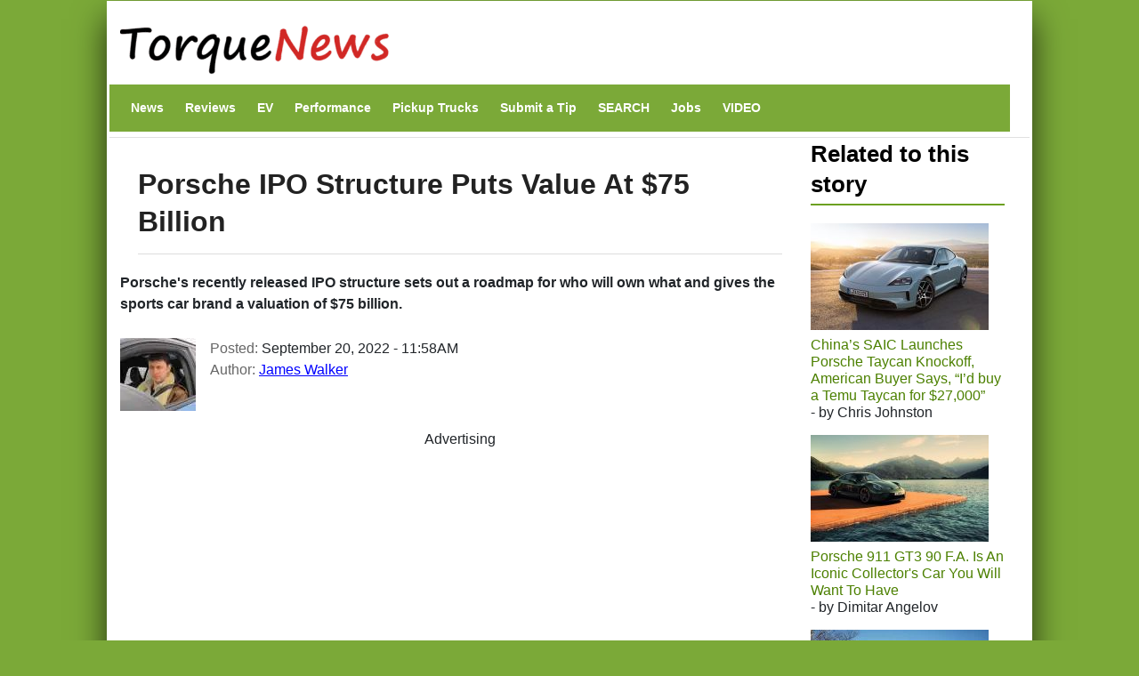

--- FILE ---
content_type: text/html; charset=UTF-8
request_url: https://www.torquenews.com/15975/porsche-ipo-structure-puts-value-75-billion
body_size: 15224
content:
<!DOCTYPE html>
<html lang="en" dir="ltr" prefix="og: https://ogp.me/ns#">
  <head>
    <meta charset="utf-8" />
<meta name="description" content="Porsche&#039;s recently released IPO structure sets out a roadmap for who will own what and gives the sports car brand a valuation of $75 billion." />
<meta name="abstract" content="Porsche&#039;s recently released IPO structure sets out a roadmap for who will own what and gives the sports car brand a valuation of $75 billion." />
<link rel="canonical" href="https://www.torquenews.com/15975/porsche-ipo-structure-puts-value-75-billion" />
<meta name="author" content="James Walker" />
<meta name="generator" content="Drupal 9" />
<link rel="icon" href="https://www.torquenews.com/profiles/torquenews/themes/tn/favicon.gif" />
<meta property="og:site_name" content="Torque News" />
<meta property="og:type" content="article" />
<meta property="og:url" content="https://www.torquenews.com/15975/porsche-ipo-structure-puts-value-75-billion" />
<meta property="og:title" content="Porsche IPO Structure Puts Value At $75 Billion" />
<meta property="og:description" content="Porsche&#039;s recently released IPO structure sets out a roadmap for who will own what and gives the sports car brand a valuation of $75 billion." />
<meta property="og:image:type" content="image/jpeg" />
<meta property="og:video:type" content="video.other" />
<meta property="og:image:width" content="1200" />
<meta property="og:image:height" content="675" />
<meta property="og:image:alt" content="Porsche Crest" />
<meta property="og:updated_time" content="2022-09-21T15:08:57-0400" />
<meta property="article:published_time" content="2022-09-20T11:58:48-0400" />
<meta property="article:modified_time" content="2022-09-21T15:08:57-0400" />
<meta name="audience" content="all" />
<meta name="Generator" content="Drupal 10 (https://www.drupal.org)" />
<meta name="MobileOptimized" content="width" />
<meta name="HandheldFriendly" content="true" />
<meta name="viewport" content="width=device-width, initial-scale=1, shrink-to-fit=no" />
<script type="application/ld+json">{
    "@context": "https://schema.org",
    "@graph": [
        {
            "@type": "NewsArticle",
            "@id": "https://www.torquenews.com/15975/porsche-ipo-structure-puts-value-75-billion",
            "headline": "Porsche IPO Structure Puts Value At $75 Billion",
            "name": "Porsche IPO Structure Puts Value At $75 Billion",
            "description": "Porsche\u0027s recently released IPO structure sets out a roadmap for who will own what and gives the sports car brand a valuation of $75 billion.",
            "datePublished": "September 20, 2022 - 11:58AM",
            "dateModified": "September 21, 2022 - 3:08PM",
            "isAccessibleForFree": "True",
            "author": {
                "@type": "Person",
                "@id": "https://www.torquenews.com/users/james-walker",
                "name": "James Walker",
                "url": "https://www.torquenews.com/users/james-walker",
                "logo": {
                    "@type": "ImageObject",
                    "url": "https://www.torquenews.com/sites/default/files/tnlogo.jpg",
                    "width": "303",
                    "height": "60"
                }
            },
            "publisher": {
                "@type": "Organization",
                "@id": "https://www.torquenews.com",
                "name": "Torque News",
                "url": "https://www.torquenews.com",
                "logo": {
                    "@type": "ImageObject",
                    "representativeOfPage": "True",
                    "url": "https://www.torquenews.com/sites/default/files/tnlogo.jpg",
                    "width": "303",
                    "height": "60"
                }
            },
            "mainEntityOfPage": "https://www.torquenews.com/15975/porsche-ipo-structure-puts-value-75-billion"
        }
    ]
}</script>
<meta http-equiv="x-ua-compatible" content="ie=edge" />
<meta property="og:description" content="Porsche&#039;s recently released IPO structure sets out a roadmap for who will own what and gives the sports car brand a valuation of $75 billion. " />
<meta name="twitter:card" content="summary_large_image" />
<meta name="twitter:image" content="https://www.torquenews.com/sites/default/files/styles/amp_metadata_content_image_min_696px_wide/public/images/porsche_crest_1.jpg?itok=wEY7ASwy" />

    <title>Porsche IPO Structure Puts Value At $75 Billion | Torque News</title>
    <style id="critical-css">@media only screen and (max-width:400px) {.row{margin-left:calc(var(--bs-gutter-x) * -.7);--bs-gutter-x:.8rem}.row>*{padding-left:calc(var(--bs-gutter-x) * .2)}}
@media (max-width:767px) {.navbar nav.menu--main{margin-left:0;width:100%;padding-bottom:12px}section#content{padding-right:0;width:100%;flex-shrink:0}}
@media (prefers-reduced-motion:no-preference) {:root{scroll-behavior:smooth}}
@media (min-width:1200px) {h1{font-size:2.5rem}}
@media only screen and (min-width:1200px) {h1.title{font-size:200%}}
@media all and (min-width:560px) {.node .field--type-image{margin:0 1em 0 0}}
@media (min-width:576px) {.container{max-width:540px}.col-sm-3{flex:0 0 auto;width:25%}}
@media (min-width:992px) {.container{max-width:960px}}
@media (min-width:1200px) {h2{font-size:2rem}.container{max-width:1140px}}
@media (min-width:768px) and (max-width:1200px) {h1.title{font-size:160%}}
@media (min-width:768px) {.d-md-block{display:block!important}.region-navigation{width:100%}}
@media (max-width:576px) {:root{--bs-body-font-size: 18px !important;}}
.nav-link{
  display:block;
  padding:0.5rem 1rem;
  font-size:var(--bs-nav-link-font-size);
  font-weight:var(--bs-nav-link-font-weight);
  color:var(--bs-nav-link-color);
  text-decoration:none;
  background:0
}
.navbar{--bs-navbar-padding-x:0;--bs-navbar-padding-y:.5rem;--bs-navbar-color:rgba(var(--bs-emphasis-color-rgb),0.65);--bs-navbar-hover-color:rgba(var(--bs-emphasis-color-rgb),0.8)}
ul.nav{--bs-nav-link-padding-x:1rem;--bs-nav-link-padding-y:.5rem;--bs-nav-link-color:var(--bs-link-color);--bs-nav-link-hover-color:var(--bs-link-hover-color);--bs-nav-link-disabled-color:var(--bs-secondary-color);display:flex;flex-wrap:wrap;padding-left:0;margin-bottom:0;list-style:none}
.text-align-center{text-align:center}
.hidden{display:none}
.visually-hidden{position:absolute!important;overflow:hidden;clip:rect(1px,1px,1px,1px);width:1px;height:1px;word-wrap:normal}
div.adsense{display:inline-block}
div.adsense.responsive{width:100%;overflow:hidden}
.field--type-entity-reference{margin:0 0 1.2em}
.main-container section#block-tn-content .block-inner{padding:20px 0 30px}
.row>*{padding-left:calc(var(--bs-gutter-x) * .2)}
.row{--bs-gutter-x:1.5rem;--bs-gutter-y:0;display:flex;flex-wrap:wrap;margin-top:calc(-1 * var(--bs-gutter-y));margin-right:calc(-.5 * var(--bs-gutter-x));margin-left:calc(-.5 * var(--bs-gutter-x))}.row>*{flex-shrink:0;width:100%;max-width:100%; padding: var(--bs-navbar-padding-y) var(--bs-navbar-padding-x);margin-top:var(--bs-gutter-y)}
/* nav.menu--main{margin-left:0!important}*/
div.comment-author-picture{display:none}
.field--type-image img{margin:0 0 1em}
.field--type-image a{border-bottom:none}
body{margin:0;font-family:var(--bs-body-font-family);font-size:var(--bs-body-font-size);font-weight:var(--bs-body-font-weight);line-height:var(--bs-body-line-height);color:var(--bs-body-color);text-align:var(--bs-body-text-align);backgroh1h2margin-top:0;margin-bottom:.5rem;font-weight:500;line-height:1.2;color:var(--bs-heading-color)}
h1{font-size:180%}
h2{font-size:calc(1.325rem + .9vw)}
p{margin-top:0;margin-bottom:1rem}
ul{padding-left:2rem;margin-top:0;margin-bottom:1rem}
a{color:rgba(var(--bs-link-color-rgb),var(--bs-link-opacity,1));text-decoration:underline}
a:not([href]):not([class]){color:inherit;text-decoration:none}
img{vertical-align:middle}
.img-fluid{max-width:100%;height:auto}
a,a:link,a:visited{color:#4c8001;text-decoration:none}
h1,h2{color:#6ca021}
h2.block-title{border-bottom:2px solid #6ca021}
body.layout-sidebar-second{background-color:#7ba938;font-family:sans-serif;margin:0 auto}
div.dialog-off-canvas-main-canvas{max-width:1040px;padding:0 15px;margin:1px auto;background:#fff;box-shadow:0 20px 35px #000000b3}
div#header-navbar-wrapper{background-color:#fff}
ul.navbar-nav.menu{flex-direction:row}
section#content{padding-right:0}
#block-tn-content{background-color:#fff;clear:left}
.block{margin-bottom:0}
nav#block-tn-mainmenu{background-color:#7ba938; margin-bottom: 0;}
nav#block-tn-mainmenu ul{margin:0}
nav#block-tn-mainmenu a{color:#fff;font-weight:700;font-size:14px;margin:0 4px}
aside#sidebar-second div.block-inner{padding:0 1em 0 0}
.main-container{padding:0}
h1.title{color:#222;font-weight:700;margin-bottom:.5em;font-size:180%;line-height:1.3333;font-family:"Open Sans Condensed",Arial,Helvetica,Verdana,sans-serif;padding:10px 0 15px;border-bottom:1px solid #ddd}
section#block-views-block-related-block-1 img{margin-right:3px}
section#block-views-block-related-block-1 div.view-content>div{line-height:1.2em;margin-bottom:1.5em}
aside#sidebar-second div.view-content{margin-bottom:2em}
h2.block-title{text-transform:inherit;color:#000}===
div.field--name-field-teaser{font-weight:700;padding-bottom:1em}
article.node a,article.node a:link,article.node a:visited{color:#00f}
section.region-navigation li.nav-item{list-style-type:none;display:inline}
a.visually-hidden-focusable{height:1px;left:0;overflow:hidden;position:absolute;top:-500px;width:1px}
.container{--bs-gutter-x:1.5rem;--bs-gutter-y:0;width:100%;padding-right:calc(var(--bs-gutter-x) * .5);padding-left:calc(var(--bs-gutter-x) * .5);margin-right:auto;margin-left:auto}
.region-header-first{margin-left:calc(-1 * var(--bs-gutter-x));margin-right:calc(-1 * var(--bs-gutter-x))}
.col{flex:1 0 0}
.col-12{flex:0 0 auto;width:100%}
.clearfix::after{display:block;clear:both;content:""}
.visually-hidden,.visually-hidden-focusable:not(:focus):not(:focus-within){width:1px!important;height:1px!important;padding:0!important;margin:-1px!important;overflow:hidden!important;clip:rect(0,0,0,0)!important;white-space:nowrap!important .visually-hidden-focusable:not(:focus):not(:focus-within):not(caption),.visually-hidden:not(caption){position:absolute!important}
.align-top{vertical-align:top!important}
.d-inline-block{display:inline-block!important}
.d-none{display:none!important}
body{margin:0;padding:0;font-size:16px;line-height:1.846;font-family:'Open Sans',Arial,Helvetica,Verdana,"Bitstream Vera Sans",sans-serif;background:#eee}
a,a:link,a:visited{color:#b70000;text-decoration:none}
h1{font-size:180%;margin-bottom:1em;line-height:1;font-weight:700}
h2{font-size:1.6em;margin-bottom:1.3333em;line-height:1.3333;font-weight:700}
h1,h2{font-family:"Open Sans Condensed",Arial,Helvetica,Verdana,sans-serif}
p{margin-bottom:1.846em}
ul{margin:10px 0 10px 20px}
img{height:auto;max-width:100%}
.node .field--name-field-image-display{width:100%}
.header-navbar-wrapper{background-color:#b70000}
.navbar-default{background:0 0;border:none;margin-bottom:0;padding:var(--bs-navbar-padding-y) var(--bs-navbar-padding-x)}
.comment-author-picture{text-align:center;margin-bottom:-300px;padding-bottom:300px;position:relative;z-index:2;margin-top:20px}
.comment-author-picture:before{background:#ddd;content:"";height:600px;left:50%;margin-left:-1px;position:absolute;top:0;width:1px;z-index:-1;display:none}
.comment__permalink{display:none}
.header-info .label{color:#666;font-size:100%;font-weight:400;padding:0}
.header-info .article-create-date{float:left;padding-right:20px}
.header-info i{float:left}
.block{margin-bottom:30px}
.container{max-width:720px}
.navbar-default .container{display:block}
.region-header-first{margin-left:calc(-1 * var(--bs-gutter-x));margin-right:calc(-1 * var(--bs-gutter-x))}
.header-wrapper{padding:0;margin:0}
.region-header-first .block{margin-bottom:0}
.col-md-2{flex:0 0 auto;width:16.66666667%}
.col-md-3{flex:0 0 auto;width:25%}
.col-md-9{flex:0 0 auto;width:75%}

::-moz-focus-inner{padding:0;border-style:none}
::-webkit-datetime-edit-day-field,::-webkit-datetime-edit-fields-wrapper,::-webkit-datetime-edit-hour-field,::-webkit-datetime-edit-minute,::-webkit-datetime-edit-month-field,::-webkit-datetime-edit-text,::-webkit-datetime-edit-year-fiel>
::-webkit-inner-spin-button{height:auto}
::-webkit-search-decoration{-webkit-appearance:none}
::-webkit-color-swatch-wrapper{padding:0}
::-webkit-file-upload-button{font:inherit;-webkit-appearance:button}
::file-selector-button{font:inherit;-webkit-appearance:button}
:root{--bs-carousel-indicator-active-bg:#fff;--bs-carousel-caption-color:#fff; --bs-navbar-padding-y: 0.5rem; --bs-body-line-height:1.5}
:root{--bs-breakpoint-xs:0;--bs-breakpoint-sm:576px;--bs-breakpoint-md:768px;--bs-breakpoint-lg:992px;--bs-breakpoint-xl:1200px;--bs-breakpoint-xxl:1400px}
:root{--bb-primary-dark:#0c63e3;--bb-primary-text:#212529;--bb-secondary-dark:#5a6168;--bb-h1-color:#212529;--bb-h2-color:#212529;--bb-h3-color:#212529}
:root{--bs-blue:#0d6efd;--bs-indigo:#6610f2;--bs-purple:#6f42c1;--bs-pink:#d63384;--bs-red:#dc3545;--bs-orange:#fd7e14;--bs-yellow:#ffc107;--bs-green:#198754;--bs-teal:#20c997;--bs-cyan:#0dcaf0;--bs-black:#000;--bs-white:#fff;--bs-gray:#> *,::after,::before{box-sizing:border-box}</style>
<link rel="stylesheet" media="print" href="/core/misc/components/progress.module.css?t8n7s6" data-onload-media="all" onload="this.onload=null;this.media=this.dataset.onloadMedia" />
<noscript><link rel="stylesheet" media="all" href="/core/misc/components/progress.module.css?t8n7s6" />
</noscript><link rel="stylesheet" media="print" href="/core/misc/components/ajax-progress.module.css?t8n7s6" data-onload-media="all" onload="this.onload=null;this.media=this.dataset.onloadMedia" />
<noscript><link rel="stylesheet" media="all" href="/core/misc/components/ajax-progress.module.css?t8n7s6" />
</noscript><link rel="stylesheet" media="print" href="/core/modules/system/css/components/align.module.css?t8n7s6" data-onload-media="all" onload="this.onload=null;this.media=this.dataset.onloadMedia" />
<noscript><link rel="stylesheet" media="all" href="/core/modules/system/css/components/align.module.css?t8n7s6" />
</noscript><link rel="stylesheet" media="print" href="/core/modules/system/css/components/fieldgroup.module.css?t8n7s6" data-onload-media="all" onload="this.onload=null;this.media=this.dataset.onloadMedia" />
<noscript><link rel="stylesheet" media="all" href="/core/modules/system/css/components/fieldgroup.module.css?t8n7s6" />
</noscript><link rel="stylesheet" media="print" href="/core/modules/system/css/components/container-inline.module.css?t8n7s6" data-onload-media="all" onload="this.onload=null;this.media=this.dataset.onloadMedia" />
<noscript><link rel="stylesheet" media="all" href="/core/modules/system/css/components/container-inline.module.css?t8n7s6" />
</noscript><link rel="stylesheet" media="print" href="/core/modules/system/css/components/clearfix.module.css?t8n7s6" data-onload-media="all" onload="this.onload=null;this.media=this.dataset.onloadMedia" />
<noscript><link rel="stylesheet" media="all" href="/core/modules/system/css/components/clearfix.module.css?t8n7s6" />
</noscript><link rel="stylesheet" media="print" href="/core/modules/system/css/components/details.module.css?t8n7s6" data-onload-media="all" onload="this.onload=null;this.media=this.dataset.onloadMedia" />
<noscript><link rel="stylesheet" media="all" href="/core/modules/system/css/components/details.module.css?t8n7s6" />
</noscript><link rel="stylesheet" media="print" href="/core/modules/system/css/components/hidden.module.css?t8n7s6" data-onload-media="all" onload="this.onload=null;this.media=this.dataset.onloadMedia" />
<noscript><link rel="stylesheet" media="all" href="/core/modules/system/css/components/hidden.module.css?t8n7s6" />
</noscript><link rel="stylesheet" media="print" href="/core/modules/system/css/components/item-list.module.css?t8n7s6" data-onload-media="all" onload="this.onload=null;this.media=this.dataset.onloadMedia" />
<noscript><link rel="stylesheet" media="all" href="/core/modules/system/css/components/item-list.module.css?t8n7s6" />
</noscript><link rel="stylesheet" media="print" href="/core/modules/system/css/components/js.module.css?t8n7s6" data-onload-media="all" onload="this.onload=null;this.media=this.dataset.onloadMedia" />
<noscript><link rel="stylesheet" media="all" href="/core/modules/system/css/components/js.module.css?t8n7s6" />
</noscript><link rel="stylesheet" media="print" href="/core/modules/system/css/components/nowrap.module.css?t8n7s6" data-onload-media="all" onload="this.onload=null;this.media=this.dataset.onloadMedia" />
<noscript><link rel="stylesheet" media="all" href="/core/modules/system/css/components/nowrap.module.css?t8n7s6" />
</noscript><link rel="stylesheet" media="print" href="/core/modules/system/css/components/position-container.module.css?t8n7s6" data-onload-media="all" onload="this.onload=null;this.media=this.dataset.onloadMedia" />
<noscript><link rel="stylesheet" media="all" href="/core/modules/system/css/components/position-container.module.css?t8n7s6" />
</noscript><link rel="stylesheet" media="print" href="/core/modules/system/css/components/reset-appearance.module.css?t8n7s6" data-onload-media="all" onload="this.onload=null;this.media=this.dataset.onloadMedia" />
<noscript><link rel="stylesheet" media="all" href="/core/modules/system/css/components/reset-appearance.module.css?t8n7s6" />
</noscript><link rel="stylesheet" media="print" href="/core/modules/system/css/components/resize.module.css?t8n7s6" data-onload-media="all" onload="this.onload=null;this.media=this.dataset.onloadMedia" />
<noscript><link rel="stylesheet" media="all" href="/core/modules/system/css/components/resize.module.css?t8n7s6" />
</noscript><link rel="stylesheet" media="print" href="/core/modules/system/css/components/system-status-counter.css?t8n7s6" data-onload-media="all" onload="this.onload=null;this.media=this.dataset.onloadMedia" />
<noscript><link rel="stylesheet" media="all" href="/core/modules/system/css/components/system-status-counter.css?t8n7s6" />
</noscript><link rel="stylesheet" media="print" href="/core/modules/system/css/components/system-status-report-counters.css?t8n7s6" data-onload-media="all" onload="this.onload=null;this.media=this.dataset.onloadMedia" />
<noscript><link rel="stylesheet" media="all" href="/core/modules/system/css/components/system-status-report-counters.css?t8n7s6" />
</noscript><link rel="stylesheet" media="print" href="/core/modules/system/css/components/system-status-report-general-info.css?t8n7s6" data-onload-media="all" onload="this.onload=null;this.media=this.dataset.onloadMedia" />
<noscript><link rel="stylesheet" media="all" href="/core/modules/system/css/components/system-status-report-general-info.css?t8n7s6" />
</noscript><link rel="stylesheet" media="print" href="/core/modules/system/css/components/tablesort.module.css?t8n7s6" data-onload-media="all" onload="this.onload=null;this.media=this.dataset.onloadMedia" />
<noscript><link rel="stylesheet" media="all" href="/core/modules/system/css/components/tablesort.module.css?t8n7s6" />
</noscript><link rel="stylesheet" media="print" href="/modules/adsense/css/adsense.module.css?t8n7s6" data-onload-media="all" onload="this.onload=null;this.media=this.dataset.onloadMedia" />
<noscript><link rel="stylesheet" media="all" href="/modules/adsense/css/adsense.module.css?t8n7s6" />
</noscript><link rel="stylesheet" media="print" href="/core/modules/views/css/views.module.css?t8n7s6" data-onload-media="all" onload="this.onload=null;this.media=this.dataset.onloadMedia" />
<noscript><link rel="stylesheet" media="all" href="/core/modules/views/css/views.module.css?t8n7s6" />
</noscript><link rel="stylesheet" media="print" href="/themes/bootstrap_barrio/css/components/variables.css?t8n7s6" data-onload-media="all" onload="this.onload=null;this.media=this.dataset.onloadMedia" />
<noscript><link rel="stylesheet" media="all" href="/themes/bootstrap_barrio/css/components/variables.css?t8n7s6" />
</noscript><link rel="stylesheet" media="print" href="/themes/bootstrap_barrio/css/components/user.css?t8n7s6" data-onload-media="all" onload="this.onload=null;this.media=this.dataset.onloadMedia" />
<noscript><link rel="stylesheet" media="all" href="/themes/bootstrap_barrio/css/components/user.css?t8n7s6" />
</noscript><link rel="stylesheet" media="print" href="/themes/bootstrap_barrio/css/components/progress.css?t8n7s6" data-onload-media="all" onload="this.onload=null;this.media=this.dataset.onloadMedia" />
<noscript><link rel="stylesheet" media="all" href="/themes/bootstrap_barrio/css/components/progress.css?t8n7s6" />
</noscript><link rel="stylesheet" media="print" href="/themes/bootstrap_barrio/css/components/affix.css?t8n7s6" data-onload-media="all" onload="this.onload=null;this.media=this.dataset.onloadMedia" />
<noscript><link rel="stylesheet" media="all" href="/themes/bootstrap_barrio/css/components/affix.css?t8n7s6" />
</noscript><link rel="stylesheet" media="print" href="/themes/bootstrap_barrio/css/components/book.css?t8n7s6" data-onload-media="all" onload="this.onload=null;this.media=this.dataset.onloadMedia" />
<noscript><link rel="stylesheet" media="all" href="/themes/bootstrap_barrio/css/components/book.css?t8n7s6" />
</noscript><link rel="stylesheet" media="print" href="/themes/bootstrap_barrio/css/components/contextual.css?t8n7s6" data-onload-media="all" onload="this.onload=null;this.media=this.dataset.onloadMedia" />
<noscript><link rel="stylesheet" media="all" href="/themes/bootstrap_barrio/css/components/contextual.css?t8n7s6" />
</noscript><link rel="stylesheet" media="print" href="/themes/bootstrap_barrio/css/components/feed-icon.css?t8n7s6" data-onload-media="all" onload="this.onload=null;this.media=this.dataset.onloadMedia" />
<noscript><link rel="stylesheet" media="all" href="/themes/bootstrap_barrio/css/components/feed-icon.css?t8n7s6" />
</noscript><link rel="stylesheet" media="print" href="/themes/bootstrap_barrio/css/components/field.css?t8n7s6" data-onload-media="all" onload="this.onload=null;this.media=this.dataset.onloadMedia" />
<noscript><link rel="stylesheet" media="all" href="/themes/bootstrap_barrio/css/components/field.css?t8n7s6" />
</noscript><link rel="stylesheet" media="print" href="/themes/bootstrap_barrio/css/components/header.css?t8n7s6" data-onload-media="all" onload="this.onload=null;this.media=this.dataset.onloadMedia" />
<noscript><link rel="stylesheet" media="all" href="/themes/bootstrap_barrio/css/components/header.css?t8n7s6" />
</noscript><link rel="stylesheet" media="print" href="/themes/bootstrap_barrio/css/components/help.css?t8n7s6" data-onload-media="all" onload="this.onload=null;this.media=this.dataset.onloadMedia" />
<noscript><link rel="stylesheet" media="all" href="/themes/bootstrap_barrio/css/components/help.css?t8n7s6" />
</noscript><link rel="stylesheet" media="print" href="/themes/bootstrap_barrio/css/components/icons.css?t8n7s6" data-onload-media="all" onload="this.onload=null;this.media=this.dataset.onloadMedia" />
<noscript><link rel="stylesheet" media="all" href="/themes/bootstrap_barrio/css/components/icons.css?t8n7s6" />
</noscript><link rel="stylesheet" media="print" href="/themes/bootstrap_barrio/css/components/image-button.css?t8n7s6" data-onload-media="all" onload="this.onload=null;this.media=this.dataset.onloadMedia" />
<noscript><link rel="stylesheet" media="all" href="/themes/bootstrap_barrio/css/components/image-button.css?t8n7s6" />
</noscript><link rel="stylesheet" media="print" href="/themes/bootstrap_barrio/css/components/item-list.css?t8n7s6" data-onload-media="all" onload="this.onload=null;this.media=this.dataset.onloadMedia" />
<noscript><link rel="stylesheet" media="all" href="/themes/bootstrap_barrio/css/components/item-list.css?t8n7s6" />
</noscript><link rel="stylesheet" media="print" href="/themes/bootstrap_barrio/css/components/list-group.css?t8n7s6" data-onload-media="all" onload="this.onload=null;this.media=this.dataset.onloadMedia" />
<noscript><link rel="stylesheet" media="all" href="/themes/bootstrap_barrio/css/components/list-group.css?t8n7s6" />
</noscript><link rel="stylesheet" media="print" href="/themes/bootstrap_barrio/css/components/media.css?t8n7s6" data-onload-media="all" onload="this.onload=null;this.media=this.dataset.onloadMedia" />
<noscript><link rel="stylesheet" media="all" href="/themes/bootstrap_barrio/css/components/media.css?t8n7s6" />
</noscript><link rel="stylesheet" media="print" href="/themes/bootstrap_barrio/css/components/page.css?t8n7s6" data-onload-media="all" onload="this.onload=null;this.media=this.dataset.onloadMedia" />
<noscript><link rel="stylesheet" media="all" href="/themes/bootstrap_barrio/css/components/page.css?t8n7s6" />
</noscript><link rel="stylesheet" media="print" href="/themes/bootstrap_barrio/css/components/search-form.css?t8n7s6" data-onload-media="all" onload="this.onload=null;this.media=this.dataset.onloadMedia" />
<noscript><link rel="stylesheet" media="all" href="/themes/bootstrap_barrio/css/components/search-form.css?t8n7s6" />
</noscript><link rel="stylesheet" media="print" href="/themes/bootstrap_barrio/css/components/shortcut.css?t8n7s6" data-onload-media="all" onload="this.onload=null;this.media=this.dataset.onloadMedia" />
<noscript><link rel="stylesheet" media="all" href="/themes/bootstrap_barrio/css/components/shortcut.css?t8n7s6" />
</noscript><link rel="stylesheet" media="print" href="/themes/bootstrap_barrio/css/components/sidebar.css?t8n7s6" data-onload-media="all" onload="this.onload=null;this.media=this.dataset.onloadMedia" />
<noscript><link rel="stylesheet" media="all" href="/themes/bootstrap_barrio/css/components/sidebar.css?t8n7s6" />
</noscript><link rel="stylesheet" media="print" href="/themes/bootstrap_barrio/css/components/site-footer.css?t8n7s6" data-onload-media="all" onload="this.onload=null;this.media=this.dataset.onloadMedia" />
<noscript><link rel="stylesheet" media="all" href="/themes/bootstrap_barrio/css/components/site-footer.css?t8n7s6" />
</noscript><link rel="stylesheet" media="print" href="/themes/bootstrap_barrio/css/components/skip-link.css?t8n7s6" data-onload-media="all" onload="this.onload=null;this.media=this.dataset.onloadMedia" />
<noscript><link rel="stylesheet" media="all" href="/themes/bootstrap_barrio/css/components/skip-link.css?t8n7s6" />
</noscript><link rel="stylesheet" media="print" href="/themes/bootstrap_barrio/css/components/table.css?t8n7s6" data-onload-media="all" onload="this.onload=null;this.media=this.dataset.onloadMedia" />
<noscript><link rel="stylesheet" media="all" href="/themes/bootstrap_barrio/css/components/table.css?t8n7s6" />
</noscript><link rel="stylesheet" media="print" href="/themes/bootstrap_barrio/css/components/tabledrag.css?t8n7s6" data-onload-media="all" onload="this.onload=null;this.media=this.dataset.onloadMedia" />
<noscript><link rel="stylesheet" media="all" href="/themes/bootstrap_barrio/css/components/tabledrag.css?t8n7s6" />
</noscript><link rel="stylesheet" media="print" href="/themes/bootstrap_barrio/css/components/tableselect.css?t8n7s6" data-onload-media="all" onload="this.onload=null;this.media=this.dataset.onloadMedia" />
<noscript><link rel="stylesheet" media="all" href="/themes/bootstrap_barrio/css/components/tableselect.css?t8n7s6" />
</noscript><link rel="stylesheet" media="print" href="/themes/bootstrap_barrio/css/components/tablesort-indicator.css?t8n7s6" data-onload-media="all" onload="this.onload=null;this.media=this.dataset.onloadMedia" />
<noscript><link rel="stylesheet" media="all" href="/themes/bootstrap_barrio/css/components/tablesort-indicator.css?t8n7s6" />
</noscript><link rel="stylesheet" media="print" href="/themes/bootstrap_barrio/css/components/ui.widget.css?t8n7s6" data-onload-media="all" onload="this.onload=null;this.media=this.dataset.onloadMedia" />
<noscript><link rel="stylesheet" media="all" href="/themes/bootstrap_barrio/css/components/ui.widget.css?t8n7s6" />
</noscript><link rel="stylesheet" media="print" href="/themes/bootstrap_barrio/css/components/tabs.css?t8n7s6" data-onload-media="all" onload="this.onload=null;this.media=this.dataset.onloadMedia" />
<noscript><link rel="stylesheet" media="all" href="/themes/bootstrap_barrio/css/components/tabs.css?t8n7s6" />
</noscript><link rel="stylesheet" media="print" href="/themes/bootstrap_barrio/css/components/toolbar.css?t8n7s6" data-onload-media="all" onload="this.onload=null;this.media=this.dataset.onloadMedia" />
<noscript><link rel="stylesheet" media="all" href="/themes/bootstrap_barrio/css/components/toolbar.css?t8n7s6" />
</noscript><link rel="stylesheet" media="print" href="/themes/bootstrap_barrio/css/components/vertical-tabs.css?t8n7s6" data-onload-media="all" onload="this.onload=null;this.media=this.dataset.onloadMedia" />
<noscript><link rel="stylesheet" media="all" href="/themes/bootstrap_barrio/css/components/vertical-tabs.css?t8n7s6" />
</noscript><link rel="stylesheet" media="print" href="/themes/bootstrap_barrio/css/components/views.css?t8n7s6" data-onload-media="all" onload="this.onload=null;this.media=this.dataset.onloadMedia" />
<noscript><link rel="stylesheet" media="all" href="/themes/bootstrap_barrio/css/components/views.css?t8n7s6" />
</noscript><link rel="stylesheet" media="print" href="/themes/bootstrap_barrio/css/components/webform.css?t8n7s6" data-onload-media="all" onload="this.onload=null;this.media=this.dataset.onloadMedia" />
<noscript><link rel="stylesheet" media="all" href="/themes/bootstrap_barrio/css/components/webform.css?t8n7s6" />
</noscript><link rel="stylesheet" media="print" href="/themes/bootstrap_barrio/css/components/ui-dialog.css?t8n7s6" data-onload-media="all" onload="this.onload=null;this.media=this.dataset.onloadMedia" />
<noscript><link rel="stylesheet" media="all" href="/themes/bootstrap_barrio/css/components/ui-dialog.css?t8n7s6" />
</noscript><link rel="stylesheet" media="print" href="/core/../themes/bootstrap_barrio/components/menu_columns/menu_columns.css?t8n7s6" data-onload-media="all" onload="this.onload=null;this.media=this.dataset.onloadMedia" />
<noscript><link rel="stylesheet" media="all" href="/core/../themes/bootstrap_barrio/components/menu_columns/menu_columns.css?t8n7s6" />
</noscript><link rel="stylesheet" media="print" href="/libraries/bootstrap/dist/css/bootstrap.min.css?t8n7s6" data-onload-media="all" onload="this.onload=null;this.media=this.dataset.onloadMedia" />
<noscript><link rel="stylesheet" media="all" href="/libraries/bootstrap/dist/css/bootstrap.min.css?t8n7s6" />
</noscript><link rel="stylesheet" media="print" href="/themes/bootstrap_barrio/css/print.css?t8n7s6" />
<link rel="stylesheet" media="print" href="/themes/bootstrap_barrio/css/components/navigation.css?t8n7s6" data-onload-media="all" onload="this.onload=null;this.media=this.dataset.onloadMedia" />
<noscript><link rel="stylesheet" media="all" href="/themes/bootstrap_barrio/css/components/navigation.css?t8n7s6" />
</noscript><link rel="stylesheet" media="print" href="/profiles/torquenews/themes/quatro/css/style.css?t8n7s6" data-onload-media="all" onload="this.onload=null;this.media=this.dataset.onloadMedia" />
<noscript><link rel="stylesheet" media="all" href="/profiles/torquenews/themes/quatro/css/style.css?t8n7s6" />
</noscript><link rel="stylesheet" media="print" href="/profiles/torquenews/themes/quatro/../tn/css/green-style.css?t8n7s6" data-onload-media="all" onload="this.onload=null;this.media=this.dataset.onloadMedia" />
<noscript><link rel="stylesheet" media="all" href="/profiles/torquenews/themes/quatro/../tn/css/green-style.css?t8n7s6" />
</noscript><link rel="stylesheet" media="print" href="/profiles/torquenews/themes/tn/css/style.css?t8n7s6" data-onload-media="all" onload="this.onload=null;this.media=this.dataset.onloadMedia" />
<noscript><link rel="stylesheet" media="all" href="/profiles/torquenews/themes/tn/css/style.css?t8n7s6" />
</noscript>
    <script type="application/json" data-drupal-selector="drupal-settings-json">{"path":{"baseUrl":"\/","pathPrefix":"","currentPath":"node\/46101","currentPathIsAdmin":false,"isFront":false,"currentLanguage":"en"},"pluralDelimiter":"\u0003","suppressDeprecationErrors":true,"gtag":{"tagId":"G-CCX6VY1PHL","consentMode":false,"otherIds":[],"events":[],"additionalConfigInfo":[]},"ajaxPageState":{"libraries":"[base64]","theme":"tn","theme_token":null},"ajaxTrustedUrl":[],"user":{"uid":0,"permissionsHash":"def8b6863361a413a413077e1fddd24573cccbd3d47996ac3678ae694d1d74e0"}}</script>
<script src="/core/misc/drupalSettingsLoader.js?v=10.5.0"></script>
<script src="https://pagead2.googlesyndication.com/pagead/js/adsbygoogle.js" defer crossorigin="anonymous"></script>
<script src="/modules/google_tag/js/gtag.js?t8n7s6"></script>

  </head>
  <body class="layout-one-sidebar layout-sidebar-second page-node-46101 path-node node--type-content-news-article">
    <a href="#main-content" class="visually-hidden-focusable">
      Skip to main content
    </a>
    
      <div class="dialog-off-canvas-main-canvas" data-off-canvas-main-canvas>
    <meta name="twitter:site" content="@torquenewsauto">

<div id="header-navbar-wrapper" class="header-navbar-wrapper">
          <header class="navbar navbar-expand-xl navbar-default" id="navbar-main" role="banner">
              <div class="container">
      	  <div class="row">
            <div class="navbar navbar-header col-12">              
                <section class="row region region-navigation">
          <a href="/" title="Home" rel="home" class="navbar-brand">
              <img src="/sites/default/files/tnlogo300px.png" alt="Home" class="img-fluid d-inline-block align-top" width="303" height="60"/>
            
    </a>
    <nav role="navigation" aria-labelledby="block-tn-mainmenu-menu" id="block-tn-mainmenu" class="block block-menu navigation menu--main">
            
  <h2 class="visually-hidden" id="block-tn-mainmenu-menu">Main menu</h2>
  

        
              <ul class="clearfix nav navbar-nav menu">
                    <li class="nav-item">
                          <a href="/auto-news" title="News" class="nav-link nav-link--auto-news" data-drupal-link-system-path="category/1">News</a>
              </li>
                <li class="nav-item">
                          <a href="/auto-industry-reviews" class="nav-link nav-link--auto-industry-reviews" data-drupal-link-system-path="category/61">Reviews</a>
              </li>
                <li class="nav-item">
                          <a href="/electric-vehicles" class="nav-link nav-link--electric-vehicles" data-drupal-link-system-path="taxonomy/term/159">EV</a>
              </li>
                <li class="nav-item">
                          <a href="/performance-vehicles" class="nav-link nav-link--performance-vehicles" data-drupal-link-system-path="category/160">Performance</a>
              </li>
                <li class="nav-item">
                          <a href="/pickup-trucks" class="nav-link nav-link--pickup-trucks" data-drupal-link-system-path="category/161">Pickup Trucks</a>
              </li>
                <li class="nav-item">
                          <a href="/contact" class="nav-link nav-link--contact" data-drupal-link-system-path="contact">Submit a Tip</a>
              </li>
                <li class="nav-item">
                          <a href="/search" class="nav-link nav-link--search" data-drupal-link-system-path="node/21167">SEARCH</a>
              </li>
                <li class="nav-item">
                          <a href="/automotive-journalism-jobs" title="Automotive journalism jobs and careers are TorqueNews.com." class="nav-link nav-link--automotive-journalism-jobs" data-drupal-link-system-path="node/27090">Jobs</a>
              </li>
                <li class="nav-item">
                          <a href="/recent-videos" title="This page provides the latest video news about cars and electric vehicles" class="nav-link nav-link--recent-videos" data-drupal-link-system-path="recent-videos">VIDEO</a>
              </li>
        </ul>
  


  </nav>

  </section>

                                        </div>

                                  </div>
                </div>
            </header>
  </div>


  <div role="main" id="main-container" class="main-container container js-quickedit-main-content">
	
	<div class="row">
            
                  <section class="main-content col col-md-9" id="content" role="main">

                                      <div class="highlighted">  <div data-drupal-messages-fallback class="hidden"></div>

</div>
                  
                
        	
                
                
                          <a id="main-content"></a>

            <section id="block-tn-page-title" class="block block-core block-page-title-block clearfix">
<div class="block-inner">
  
    

      
  <h1 class="title"><span class="field field--name-title field--type-string field--label-hidden">Porsche IPO Structure Puts Value At $75 Billion</span>
</h1>


  </div>
</section>

<section id="block-tn-content" class="block block-system block-system-main-block clearfix">
<div class="block-inner">
  
    

      <article data-history-node-id="46101" class="node node--type-content-news-article content-news-article is-promoted full clearfix">

  
    

  
            <div class="field field--name-field-teaser field--type-string field--label-hidden field__item">Porsche&#039;s recently released IPO structure sets out a roadmap for who will own what and gives the sports car brand a valuation of $75 billion. </div>
      

      <div class="author header-info">
     <article class="profile">
  
            <div class="field field--name-user-picture field--type-image field--label-hidden field__item">  <a href="/users/james-walker">  <picture>
                  <source srcset="/sites/default/files/styles/user_picture/public/pictures/picture-15975-1639247609.webp?itok=wf_YbzIK 85w, /sites/default/files/styles/user_thumbnail_hi_res/public/pictures/picture-15975-1639247609.webp?itok=d_ArTpRx 125w" type="image/webp" sizes="(min-width: 300px) 85px, 85px"/>
              <source srcset="/sites/default/files/styles/user_picture/public/pictures/picture-15975-1639247609.jpg?itok=wf_YbzIK 85w, /sites/default/files/styles/user_thumbnail_hi_res/public/pictures/picture-15975-1639247609.jpg?itok=d_ArTpRx 125w" type="image/jpeg" sizes="(min-width: 300px) 85px, 85px"/>
                  <img loading="eager" srcset="/sites/default/files/styles/user_picture/public/pictures/picture-15975-1639247609.jpg?itok=wf_YbzIK 85w, /sites/default/files/styles/user_thumbnail_hi_res/public/pictures/picture-15975-1639247609.jpg?itok=d_ArTpRx 125w" sizes="(min-width: 300px) 85px, 85px" width="85" height="82" style="width:85px; aspect-ratio: 1/1" src="/sites/default/files/styles/user_picture/public/pictures/picture-15975-1639247609.jpg?itok=wf_YbzIK" alt="Profile picture for user James Walker" />

  </picture>
</a>
</div>
      </article>

      <span class="label">Posted:</span> <span class="field field--name-created field--type-created field--label-hidden"><time datetime="2022-09-20T11:58:48-04:00" title="Tuesday, September 20, 2022 - 11:58AM" class="datetime">September 20, 2022 - 11:58AM</time>
</span>
<br />
      <span class="label">Author:</span> <span class="field field--name-uid field--type-entity-reference field--label-hidden"><a title="View user profile." href="/users/james-walker" class="username">James Walker</a></span>

    </div>
    <br />
  <div class="content">
    <div class="text-align-left">
  <div class="adsense responsive" >
      
<!-- responsive -->
<center>Advertising</center>
<ins class="adsbygoogle"
     style="display:block; height:350px"
     data-ad-client="ca-pub-1907408331997182"
     data-ad-slot="9988671431"
     data-ad-format="auto"
     data-full-width-responsive="true"></ins>
<script>
     (adsbygoogle = window.adsbygoogle || []).push({});
</script>

  </div>
</div>
<br />
            <div class="field field--name-field-image-display field--type-image field--label-hidden field__item">  <a href="/sites/default/files/images/porsche_crest_1.jpg">  <picture>
                  <source srcset="/sites/default/files/styles/hero_image_mobile/public/images/porsche_crest_1.webp?itok=nEkjxD8H 400w, /sites/default/files/styles/hero_image_small/public/images/porsche_crest_1.webp?itok=SIvpFncf 800w, /sites/default/files/styles/amp_metadata_content_image_min_696px_wide/public/images/porsche_crest_1.webp?itok=wEY7ASwy 1200w" type="image/webp" sizes="(min-width:400px) 800px, 700vw. 
(min-width:1200px) 800px, 700vw. "/>
              <source srcset="/sites/default/files/styles/hero_image_mobile/public/images/porsche_crest_1.jpg?itok=nEkjxD8H 400w, /sites/default/files/styles/hero_image_small/public/images/porsche_crest_1.jpg?itok=SIvpFncf 800w, /sites/default/files/styles/amp_metadata_content_image_min_696px_wide/public/images/porsche_crest_1.jpg?itok=wEY7ASwy 1200w" type="image/jpeg" sizes="(min-width:400px) 800px, 700vw. 
(min-width:1200px) 800px, 700vw. "/>
                  <img loading="lazy" srcset="/sites/default/files/styles/hero_image_mobile/public/images/porsche_crest_1.jpg?itok=nEkjxD8H 400w, /sites/default/files/styles/hero_image_small/public/images/porsche_crest_1.jpg?itok=SIvpFncf 800w, /sites/default/files/styles/amp_metadata_content_image_min_696px_wide/public/images/porsche_crest_1.jpg?itok=wEY7ASwy 1200w" sizes="(min-width:400px) 800px, 700vw. 
(min-width:1200px) 800px, 700vw. " width="800" height="450" src="/sites/default/files/styles/hero_image_small/public/images/porsche_crest_1.jpg?itok=SIvpFncf" alt="Image showing the Porsche crest on the hood of a red car." title="Porsche Crest" />

  </picture>
</a>
</div>
      <p class="share-buttons">
    <strong><span style="color:red">Follow us today...</span></strong>
    <a href="https://www.facebook.com/sharer.php?u=https://www.torquenews.com/15975/porsche-ipo-structure-puts-value-75-billion" target="_blank">
      <img src="/profiles/torquenews/facebook.png" loading="lazy" width="64" height="64" alt="Facebook icon"/>
    </a>&nbsp;
    <a href="https://x.com/share?text=Porsche+IPO+Structure+Puts+Value+At+%2475+Billion -&nbsp;via&nbsp;@torquenewsauto&amp;url=https://www.torquenews.com/15975/porsche-ipo-structure-puts-value-75-billion">
      <img src="/profiles/torquenews/x.png" loading="lazy" width="64" height="64" alt="X icon"/>
    </a>&nbsp;
    <a href="https://t.me/teslaev" target="_blank" title="Join us on Telegram!">
      <img src="/profiles/torquenews/telegram.png" loading="lazy" width="64" height="64" alt="Telegram icon"/>
    </a>&nbsp;
    <a href="https://www.reddit.com/submit?url=https://www.torquenews.com/15975/porsche-ipo-structure-puts-value-75-billion&title=Porsche+IPO+Structure+Puts+Value+At+%2475+Billion" target="_blank" title="Join us on Reddit!">
      <img src="/profiles/torquenews/reddit.png" loading="lazy" width="64" height="64" alt="Reddit icon"/>
    </a>
  </p><div class="text-align-left">
  <div class="adsense responsive" >
      
<!-- responsive -->
<center>Advertising</center>
<ins class="adsbygoogle"
     style="display:block; height:350px"
     data-ad-client="ca-pub-1907408331997182"
     data-ad-slot="7046767822"
     data-ad-format="auto"
     data-full-width-responsive="true"></ins>
<script>
     (adsbygoogle = window.adsbygoogle || []).push({});
</script>

  </div>
</div>
<br />
            <div class="clearfix text-formatted field field--name-body field--type-text-long field--label-hidden field__item"><p>New light has been shed on Porsche's upcoming initial public offering with Volkswagen's release of further details of its structure. The planned IPO gives the German sports car brand a valuation of $75 billion with shares expected to start trading on the Frankfurt stock exchange as of September 29th.</p>

<p><strong>911 Million Shares</strong><br>
Playing up <a href="https://www.torquenews.com/15975/new-porsche-911-gt3-rs-comes-every-aero-trick-book" target="_blank">Porsche's most iconic model</a>, the IPO will feature 911,000,000 shares divided into 455.5 million ordinary shares and 455.5 million preferred shares. Ordinary shares come with voting rights for their owners while the preferred shares do not. Preferred shareholders instead get a 0.01 euro dividend on top of any dividends Porsche pays out on the ordinary shares.</p>

<p><img src="/sites/default/files/porsche_911_racing.jpeg" width="700" height="394" alt="Image of a group of Porsche 911s racing on a wet racetrack throwing spray high into the air." loading="lazy"></p>

<p><strong>Volkswagen's Stake</strong><br>
Volkswagen plans to sell 25% of the preferred shares on the market and will sell 25% of the ordinary shares plus one to Porsche SE, a holding company controlled by the Porsche and Piech families which is also VW's majority shareholder. Projections indicate that Volkswagen's total profit from the sales will be in the region of $18-19.5 billion. <a href="https://www.reuters.com/markets/deals/structure-planned-porsche-ipo-2022-09-19/" target="_blank">Reuters</a> reports that "in case of a successful IPO, Volkswagen will call an extraordinary shareholder meeting in December where it will propose to pay 49% of total proceeds, or 8.9 billion-9.6 billion euros, to its shareholders in early 2023 as a special dividend."</p>

<p><strong>National and Institutional Investors</strong><br>
A large number of the issued shares are already spoken for through agreements with a number of national and institutional investment concerns. Qatar's sovereign wealth fund, the Qatar Investment Authority, has earmarked 4.99% of the shares while the sovereign wealth funds of Norway and Abu Dhabi along with T. Rowe Price have pledged to purchase $1.8 billion worth of preferred shares. </p>
<div class="text-align-left">
  <div class="adsense responsive">
      
<!-- responsive -->
<center>Advertising</center>
<ins class="adsbygoogle" style="display:block; height:350px" data-ad-client="ca-pub-1907408331997182" data-ad-slot="3427694442" data-ad-format="auto" data-full-width-responsive="true"></ins>
<script>
     (adsbygoogle = window.adsbygoogle || []).push({});
</script>

  </div>
</div>
<br><br><p><strong>Related Story:</strong> <a href="https://www.torquenews.com/15975/porsche-963-hypercar-goes-testing-daytona" target="_blank">Porsche 963 Hypercar Goes Testing At Daytona</a></p>

<p>If the IPO proceeds as planned it will leave <a href="https://www.torquenews.com/volkswagen" target="_blank">Volkswagen</a> with ownership of 75% less one ordinary share of Porsche's total share capital. Porsche SE will own 12.5% plus one share and Qatar will own 2.5%. The remaining 10% will be sold as free float. This has drawn criticism from analysts who point out that market investors will be able to own a maximum of 12.5% of Porsche's capital giving them little to no say in the running of the company. </p>

<p>Investors are reportedly cautious of the IPO due to Germany's unstable energy supply, parts shortages in the automotive industry and Oliver Blume's position as CEO of both Volkswagen and Porsche simultaneously.</p>

<p><strong>Related Story:</strong> <a href="https://www.torquenews.com/15975/check-out-japan-inspired-porsche-356-art-car" target="_blank">Check Out This Japan-Inspired Porsche 356 Art Car</a></p>

<p>Images by <a href="https://newsroom.porsche.com/en.html" target="_blank">Porsche</a> licensed by <a href="https://creativecommons.org/licenses/by/2.0/" target="_blank">CC BY 2.0</a>.</p>

<p><a href="https://www.torquenews.com/users/james-walker" target="_blank">James Walker</a> is an Automotive Journalist at Torque News focusing on Lucid Motors. If it's got wheels he's interested, and he's looking forward to seeing what kind of cars the EV revolution brings us. Whether it's fast, slow, new, or old, James wants to have a look around it and share it in print and on video, ideally with some twisty roads involved. You can connect with James on <a href="https://twitter.com/jimwritescars" target="_blank">Twitter</a>, <a href="https://www.instagram.com/jimwritescars/" target="_blank">Instagram</a>, and <a href="https://www.linkedin.com/in/james-walker-384530b9/" target="_blank">LinkedIn</a>.</p>
</div>
      <p><a href="https://www.google.com/preferences/source?q=torquenews.com" target="_blank" aria-label="Add Torque news as a preferred source in google."><img src="/profiles/torquenews/google_preferred_source_badge_dark.png" alt="Google preferred badge"></a></p>
      <div class="field field--name-taxonomy-vocabulary-1 field--type-entity-reference field--label-hidden field__items">
              <div class="field__item"><a href="/auto-sector-stocks" hreflang="en">Auto Sector Stocks</a></div>
              <div class="field__item"><a href="/automotive-news" hreflang="en">Automotive News</a></div>
          </div>
  
      <div class="field field--name-taxonomy-vocabulary-2 field--type-entity-reference field--label-hidden field__items">
              <div class="field__item"><a href="/porsche" hreflang="en">Porsche</a></div>
          </div>
  

  <div class="inline__links"><nav class="links inline nav links-inline"><span class="comment-add nav-link"><a href="/comment/reply/node/46101/comment_node_content_news_arti#comment-form" title="Share your thoughts and opinions.">Add new comment</a></span></nav>
  </div>
<div class="text-align-left">
  <div class="adsense responsive" >
      
<!-- responsive -->
<center>Advertising</center>
<ins class="adsbygoogle"
     style="display:block; height:350px"
     data-ad-client="ca-pub-1907408331997182"
     data-ad-slot="9860573439"
     data-ad-format="auto"
     data-full-width-responsive="true"></ins>
<script>
     (adsbygoogle = window.adsbygoogle || []).push({});
</script>

  </div>
</div>
<br /><p class="share-buttons">
    <strong><span style="color:red">Follow us today...</span></strong>
    <a href="https://www.facebook.com/sharer.php?u=https://www.torquenews.com/15975/porsche-ipo-structure-puts-value-75-billion" target="_blank">
      <img src="/profiles/torquenews/facebook.png" loading="lazy" width="64" height="64" alt="Facebook icon"/>
    </a>&nbsp;
    <a href="https://x.com/share?text=Porsche+IPO+Structure+Puts+Value+At+%2475+Billion -&nbsp;via&nbsp;@torquenewsauto&amp;url=https://www.torquenews.com/15975/porsche-ipo-structure-puts-value-75-billion">
      <img src="/profiles/torquenews/x.png" loading="lazy" width="64" height="64" alt="X icon"/>
    </a>&nbsp;
    <a href="https://t.me/teslaev" target="_blank" title="Join us on Telegram!">
      <img src="/profiles/torquenews/telegram.png" loading="lazy" width="64" height="64" alt="Telegram icon"/>
    </a>&nbsp;
    <a href="https://www.reddit.com/submit?url=https://www.torquenews.com/15975/porsche-ipo-structure-puts-value-75-billion&title=Porsche+IPO+Structure+Puts+Value+At+%2475+Billion" target="_blank" title="Join us on Reddit!">
      <img src="/profiles/torquenews/reddit.png" loading="lazy" width="64" height="64" alt="Reddit icon"/>
    </a>
  </p><section class="field field--name-comment-node-content-news-arti field--type-comment field--label-above comment-wrapper">
  
  

  
</section>

  </div>
  <!--<a href="https://www.google.com/preferences/source?q=torquenews.com" target="_blank" aria-label="Add TorqueNews as a preferred google search result.">
    <img src="/profiles/torquenews/google_preferred_source_badge_dark.png" alt="Google Preferred badge">
  </a>-->

</article>

  </div>
</section>

<section class="views-element-container block block-views block-views-blocktoday-most-popular-block-2 clearfix" id="block-views-block-today-most-popular-block-2">
<div class="block-inner">
  
      <h2 class="block-title">Today&#039;s car news</h2>
    

      <div><div class="view view-today-most-popular view-id-today_most_popular view-display-id-block_2 js-view-dom-id-c77aacdbcfc9e7071553313ff1e486a9667c4934f4c19f3cee72c7c421d273d3">
  
    
      
      <div class="view-content">
          <div>
    <div class="views-field views-field-field-image-display"><div class="field-content">  <a href="/1084/toyota-got-me-2024-prius-owner-joins-dead-12v-club-900-miles-now-im-forced-carry-jump-box-just"><img loading="lazy" src="/sites/default/files/styles/views_block_preview/public/images/2024%20Toyota%20Prius%2012V.jpg?itok=p2yeTUhS" width="200" height="120" alt="2024 Toyota Prius" title="Shannon&#039;s 2024 Toyota Prius" class="image-style-views-block-preview" />

</a>
</div></div><div class="views-field views-field-title"><span class="field-content"><a href="/1084/toyota-got-me-2024-prius-owner-joins-dead-12v-club-900-miles-now-im-forced-carry-jump-box-just" hreflang="en">“Toyota Got Me”: 2024 Prius Owner Joins The ‘Dead 12V Club’ At 900 Miles; “Now I’m Forced To Carry A Jump Box Just To Be Safe”</a></span></div><span class="views-field views-field-uid"><span class="field-content"> - by Denis Flierl</span></span>
  </div>
    <div>
    <div class="views-field views-field-field-image-display"><div class="field-content">  <a href="/18004/mustang-mach-e-owner-learns-aggressive-acceleration-good-his-battery-sites-stanford-study"><img loading="lazy" src="/sites/default/files/styles/views_block_preview/public/images/yellow%20Ford%20Mustang%20Mach-E.jpg?itok=AxzUs3PX" width="200" height="120" alt="Yellow Ford Mustang Mach-E" title="Yellow Ford Mustang Mach-E" class="image-style-views-block-preview" />

</a>
</div></div><div class="views-field views-field-title"><span class="field-content"><a href="/18004/mustang-mach-e-owner-learns-aggressive-acceleration-good-his-battery-sites-stanford-study" hreflang="en">A Mustang Mach-E Owner Learns That Aggressive Acceleration Is Good for His Battery, Sites Stanford Study That Says, “Dynamic Cycling Enhances Battery Lifetime by up to 38%”</a></span></div><span class="views-field views-field-uid"><span class="field-content"> - by Chris Johnston</span></span>
  </div>
    <div>
    <div class="views-field views-field-field-image-display"><div class="field-content">  <a href="/1083/2026-ram-1500-warlock-prove-you-dont-have-pay-crazy-prices-get-great-4x4-full-size-pickup"><img loading="lazy" src="/sites/default/files/styles/views_block_preview/public/images/ram%201500%20warlock%2026%20in%20snow%20for%20tn%20%281%29.jpg?itok=KXx3aiqY" width="200" height="120" alt="2026 Ram 1500 Warlock is shown in a snowy backdrop" title="2026 Ram 1500 full review" class="image-style-views-block-preview" />

</a>
</div></div><div class="views-field views-field-title"><span class="field-content"><a href="/1083/2026-ram-1500-warlock-prove-you-dont-have-pay-crazy-prices-get-great-4x4-full-size-pickup" hreflang="en">2026 Ram 1500 Warlock Proves You Don’t Have to Pay Crazy Prices To Get a Great 4x4 Full-Size Pickup</a></span></div><span class="views-field views-field-uid"><span class="field-content"> - by John Goreham</span></span>
  </div>
    <div>
    <div class="views-field views-field-field-image-display"><div class="field-content">  <a href="/1084/2026-chevy-silverado-owner-scans-vin-and-finds-holy-grail-discovery-he-says-gm-officially"><img loading="lazy" src="/sites/default/files/styles/views_block_preview/public/images/2026%20Chevrolet%20Silverado.jpg?itok=6aMahi6l" width="200" height="120" alt="2026 Chevrolet Silverado " title="Richard Trundy&#039;s 2026 Chevrolet Silverado " class="image-style-views-block-preview" />

</a>
</div></div><div class="views-field views-field-title"><span class="field-content"><a href="/1084/2026-chevy-silverado-owner-scans-vin-and-finds-holy-grail-discovery-he-says-gm-officially" hreflang="en">2026 Chevy Silverado Owner Scans VIN and Finds A ‘Holy Grail’ Discovery; He Says, “GM Officially Deleted DFM Because They Knew The Lifter Issues Were Killing The Brand”</a></span></div><span class="views-field views-field-uid"><span class="field-content"> - by Denis Flierl</span></span>
  </div>
    <div>
    <div class="views-field views-field-field-image-display"><div class="field-content">  <a href="/1083/owner-laments-im-happy-overall-my-2026-tesla-model-y-juniper-60k-cars-paint-quality-should-be"><img loading="lazy" src="/sites/default/files/styles/views_block_preview/public/images/tesla%20model%20y%20paint%20defect%20Stephen%20Yelaes%20permission%20granted%20%281%29.jpg?itok=yVUShkZg" width="200" height="120" alt="A Tesla Model Y with a paint defect is shown" title="Is Tesla&#039;s Paint Quality Poor?" class="image-style-views-block-preview" />

</a>
</div></div><div class="views-field views-field-title"><span class="field-content"><a href="/1083/owner-laments-im-happy-overall-my-2026-tesla-model-y-juniper-60k-cars-paint-quality-should-be" hreflang="en">Owner Laments “I&#039;m Happy Overall With My 2026 Tesla Model Y Juniper, but a $60K+ Car’s Paint Quality Should Be Better Like a Toyota or Lexus. Are the Robots Not Checking?”</a></span></div><span class="views-field views-field-uid"><span class="field-content"> - by John Goreham</span></span>
  </div>

    </div>
  
            <div class="view-footer">
      <h2 class="block-title">Automobile brands</h2>
<div class="tag"><a href="/acura">Acura</a></div>
<div class="tag"><a href="/alfa-romeo">Alfa Romeo</a></div>
<div class="tag"><a href="/audi">Audi</a></div>
<div class="tag"><a href="/bentley">Bentley</a></div>
<div class="tag"><a href="/bmw">BMW</a></div>
<div class="tag"><a href="/bugatti">Bugatti</a></div>
<div class="tag"><a href="/buick">Buick</a></div>
<div class="tag"><a href="/cadillac">Cadillac</a></div>
<div class="tag"><a href="/chevrolet">Chevy</a></div>
<div class="tag"><a href="/chrysler">Chrysler</a></div>
<div class="tag"><a href="/ferrari">Ferrari</a></div>
<div class="tag"><a href="/fiat">Fiat</a></div>
<div class="tag"><a href="/ford">Ford</a></div>
<div class="tag"><a href="/gm">GM</a></div>
<div class="tag"><a href="/honda">Honda</a></div>
<div class="tag"><a href="/hyundai">Hyundai</a></div>
<div class="tag"><a href="/infiniti">Infiniti</a></div>
<div class="tag"><a href="/jaguar">Jaguar</a></div>
<div class="tag"><a href="/jeep">Jeep</a></div>
<div class="tag"><a href="/kia">Kia</a></div>
<div class="tag"><a href="/lamborghini">Lamborghini</a></div>
<div class="tag"><a href="/land-rover">Land Rover</a></div>
<div class="tag"><a href="/lexus">Lexus</a></div>
<div class="tag"><a href="/lucid-motors">Lucid</a></div>
<div class="tag"><a href="/mazda">Mazda</a></div>
<div class="tag"><a href="/mercedes-benz">Mercedes</a></div>
<div class="tag"><a href="/nissan">Nissan</a></div>
<div class="tag"><a href="/porsche">Porsche</a></div>
<div class="tag"><a href="/ram">Ram</a></div>
<div class="tag"><a href="/rivian">Rivian</a></div>
<div class="tag"><a href="/smart">Smart</a></div>
<div class="tag"><a href="/subaru">Subaru</a></div>
<div class="tag"><a href="/tesla">Tesla</a></div>
<div class="tag"><a href="/toyota">Toyota</a></div>
<div class="tag"><a href="/volkswagen">Volkswagen</a></div>
<div class="tag"><a href="/volvo">Volvo</a></div>
    </div>
    </div>
</div>

  </div>
</section>



              </section>

                              <aside id="sidebar-second" class="col-md-3" role="complementary">
              <section class="views-element-container block block-views block-views-blockrelated-block-1 clearfix" id="block-views-block-related-block-1">
<div class="block-inner">
  
      <h2 class="block-title">Related to this story</h2>
    

      <div><div class="view view-related view-id-related view-display-id-block_1 js-view-dom-id-4497f9d989a4e7124a858c187a70c1e848dab5f291d92060bd808c949234b892">
  
    
      
      <div class="view-content">
          <div>
    <div class="views-field views-field-field-image-display"><div class="field-content">  <a href="/18004/chinas-saic-launches-porsche-taycan-knockoff-american-buyer-says-id-buy-temu-taycan-27000"><img loading="lazy" src="/sites/default/files/styles/views_block_preview/public/images/Porsche%20Taycan.jpg?itok=gzaV1d4w" width="200" height="120" alt="Green Porsche Taycan" title="Green Porsche Taycan" class="image-style-views-block-preview" />

</a>
</div></div><div class="views-field views-field-title"><span class="field-content"><a href="/18004/chinas-saic-launches-porsche-taycan-knockoff-american-buyer-says-id-buy-temu-taycan-27000" hreflang="en">China’s SAIC Launches Porsche Taycan Knockoff, American Buyer Says, “I’d buy a Temu Taycan for $27,000”</a></span></div><span class="views-field views-field-uid"><span class="field-content"> - by Chris Johnston</span></span>
  </div>
    <div>
    <div class="views-field views-field-field-image-display"><div class="field-content">  <a href="/17992/porsche-911-gt3-90-fa-another-collector-car-you-will-want-have"><img loading="lazy" src="/sites/default/files/styles/views_block_preview/public/images/Porsche%20911%20GT3%2090%20FA%20front.jpg?itok=xWbgzakr" width="200" height="120" alt="Porsche 911 (992.2) GT3 90 F.A." title="Porsche 911 GT3 90 F.A. Is Another Collector Car You Will Want To Have" class="image-style-views-block-preview" />

</a>
</div></div><div class="views-field views-field-title"><span class="field-content"><a href="/17992/porsche-911-gt3-90-fa-another-collector-car-you-will-want-have" hreflang="en">Porsche 911 GT3 90 F.A. Is An Iconic Collector&#039;s Car You Will Want To Have</a></span></div><span class="views-field views-field-uid"><span class="field-content"> - by Dimitar Angelov</span></span>
  </div>
    <div>
    <div class="views-field views-field-field-image-display"><div class="field-content">  <a href="/18004/2027-porsche-taycan-getting-fake-gearshifts-fake-transmission-and-social-media-reaction-very"><img loading="lazy" src="/sites/default/files/styles/views_block_preview/public/images/Porsche%20Taycan%20GTS%20slate%20gray-min.jpg?itok=pAPT380W" width="200" height="120" alt="Picture of Porsche Taycan GTS" title="Picture of Porsche Taycan GTS" class="image-style-views-block-preview" />

</a>
</div></div><div class="views-field views-field-title"><span class="field-content"><a href="/18004/2027-porsche-taycan-getting-fake-gearshifts-fake-transmission-and-social-media-reaction-very" hreflang="en">The 2027 Porsche Taycan Is Getting Fake Gearshifts from a Fake Transmission and The Social Media Reaction is Very Heated</a></span></div><span class="views-field views-field-uid"><span class="field-content"> - by Chris Johnston</span></span>
  </div>
    <div>
    <div class="views-field views-field-field-image-display"><div class="field-content">  <a href="/18004/you-cant-just-copy-tesla-cayenne-porsche-learns-hard-way-you-have-do-difficult-design-work"><img loading="lazy" src="/sites/default/files/styles/views_block_preview/public/images/Porsche%20Taycan%20interior.jpg?itok=N8kqEKWi" width="200" height="120" alt="Interior of a Porsche Cayenne showing dashboard with touch screens" title="Interior of a Porsche Cayenne showing dashboard with touch screens" class="image-style-views-block-preview" />

</a>
</div></div><div class="views-field views-field-title"><span class="field-content"><a href="/18004/you-cant-just-copy-tesla-cayenne-porsche-learns-hard-way-you-have-do-difficult-design-work" hreflang="en">You Can’t Just Copy Tesla, with the Cayenne, Porsche Learns the Hard Way That You Have to do The Difficult Design Work</a></span></div><span class="views-field views-field-uid"><span class="field-content"> - by Chris Johnston</span></span>
  </div>
    <div>
    <div class="views-field views-field-field-image-display"><div class="field-content">  <a href="/17992/porsche-has-new-trick-its-sleeeve-which-enssures-brand-will-make-most-capable-road-cars"><img loading="lazy" src="/sites/default/files/styles/views_block_preview/public/images/Porsche%20Panamera%20FaSiP%20testing.jpeg?itok=4EC0GPpx" width="200" height="120" alt="Porsche Panamera on FaSip road-simulation test bench" title="Revolutionary FaSiP system brings Porsche refinement to new, unseen levels" class="image-style-views-block-preview" />

</a>
</div></div><div class="views-field views-field-title"><span class="field-content"><a href="/17992/porsche-has-new-trick-its-sleeeve-which-enssures-brand-will-make-most-capable-road-cars" hreflang="en">Porsche Has A New Trick Up Its Sleeeve, Which Enssures The Brand Will Make The Most Capable And Refined Road Cars</a></span></div><span class="views-field views-field-uid"><span class="field-content"> - by Dimitar Angelov</span></span>
  </div>
    <div>
    <div class="views-field views-field-field-image-display"><div class="field-content">  <a href="/17992/highest-mileage-porsche-930-turbo-ever-made-and-its-owner-still-enjoying-it-after-40-years"><img loading="lazy" src="/sites/default/files/styles/views_block_preview/public/images/Highest-mileage%20Porsche%20930%20Turbo.jpg?itok=_Lz4yhdL" width="200" height="120" alt="1976 Porsche 930 Turbo" title="This is the highest-mileage Porsche 930 Turbo" class="image-style-views-block-preview" />

</a>
</div></div><div class="views-field views-field-title"><span class="field-content"><a href="/17992/highest-mileage-porsche-930-turbo-ever-made-and-its-owner-still-enjoying-it-after-40-years" hreflang="en">This Is The Highest-Mileage Porsche 930 Turbo Ever Made, And After A Few Necessary Upgrades, The Original Owner Is Still Enjoying It After Nearly 50 Years</a></span></div><span class="views-field views-field-uid"><span class="field-content"> - by Dimitar Angelov</span></span>
  </div>
    <div>
    <div class="views-field views-field-field-image-display"><div class="field-content">  <a href="/18004/i-saw-f1-movie-and-wondered-if-evs-porsche-taycan-will-ever-beat-them"><img loading="lazy" src="/sites/default/files/styles/views_block_preview/public/images/Porsche%2099X%20Formula%20E%20car.jpg?itok=VAqy1MU9" width="200" height="120" alt="Porsche Formula E 99X electric car" title="Porsche Formula E 99X electric car" class="image-style-views-block-preview" />

</a>
</div></div><div class="views-field views-field-title"><span class="field-content"><a href="/18004/i-saw-f1-movie-and-wondered-if-evs-porsche-taycan-will-ever-beat-them" hreflang="en">I saw The F1 Movie and Wondered if EVs Like The Porsche Taycan Will Ever Beat Them</a></span></div><span class="views-field views-field-uid"><span class="field-content"> - by Chris Johnston</span></span>
  </div>
    <div>
    <div class="views-field views-field-field-image-display"><div class="field-content">  <a href="/17995/unplugged-revolution-porsches-wireless-cayenne-changes-ev-game"><img loading="lazy" src="/sites/default/files/styles/views_block_preview/public/images/Porsche%20Wireless%20Charging.jpg?itok=R-JBU6VH" width="200" height="120" alt="Porsche Wirelessly Charging" title="Porsche Cayenne Wirelessly Charging" class="image-style-views-block-preview" />

</a>
</div></div><div class="views-field views-field-title"><span class="field-content"><a href="/17995/unplugged-revolution-porsches-wireless-cayenne-changes-ev-game" hreflang="en">The Unplugged Revolution: Porsche’s Wireless Cayenne Changes the EV Game</a></span></div><span class="views-field views-field-uid"><span class="field-content"> - by Rob Enderle</span></span>
  </div>
    <div>
    <div class="views-field views-field-field-image-display"><div class="field-content">  <a href="/1083/disturbing-rumors-are-true-porsche-will-discontinue-boxster-cayman-next-month-despite-it"><img loading="lazy" src="/sites/default/files/styles/views_block_preview/public/images/boxster%20image%20porsche.jpg?itok=ztWVD2Ii" width="200" height="120" alt="Porsche Boxster and Cayman will be killed off to make room for an EV" title="Porsche Boxster Canceled" class="image-style-views-block-preview" />

</a>
</div></div><div class="views-field views-field-title"><span class="field-content"><a href="/1083/disturbing-rumors-are-true-porsche-will-discontinue-boxster-cayman-next-month-despite-it" hreflang="en">The Disturbing Rumors Are True - Porsche Will Discontinue the Boxster / Cayman Next Month, Despite It Outselling Panamera and Taycan Combined - Here’s What’s Behind This Move</a></span></div><span class="views-field views-field-uid"><span class="field-content"> - by John Goreham</span></span>
  </div>
    <div>
    <div class="views-field views-field-field-image-display"><div class="field-content">  <a href="/17992/i-was-praising-my-porsche-taycan-i-experienced-severe-malfunction-after-only-year-ownership"><img loading="lazy" src="/sites/default/files/styles/views_block_preview/public/images/2024%20Porsche%20Taycan%204S.jpg?itok=fR10UjB4" width="200" height="120" alt="2024 Porsche Taycan 4S " title="2024 Porsche Taycan also plagued by the infamous &quot;Engine Control Error&quot;" class="image-style-views-block-preview" />

</a>
</div></div><div class="views-field views-field-title"><span class="field-content"><a href="/17992/i-was-praising-my-porsche-taycan-i-experienced-severe-malfunction-after-only-year-ownership" hreflang="en">As I Was Praising My Porsche Taycan, I Experienced A Severe Malfunction, After Only A Year Of Ownership</a></span></div><span class="views-field views-field-uid"><span class="field-content"> - by Dimitar Angelov</span></span>
  </div>
    <div>
    <div class="views-field views-field-field-image-display"><div class="field-content">  <a href="/14093/i-test-drive-over-50-new-car-models-every-single-year-and-after-15-years-testing-and"><img loading="lazy" src="/sites/default/files/styles/views_block_preview/public/images/Car%20Expert%20New%20Car%20Recommendations%20He%20Would%20Buy%20for%20Himself.jpg?itok=S5cb-71o" width="200" height="120" alt="Sensible Cars for Sensible Shoppers Who Still Want to Have Fun" title="These Are The Cars I Tested I Would Buy for Myself" class="image-style-views-block-preview" />

</a>
</div></div><div class="views-field views-field-title"><span class="field-content"><a href="/14093/i-test-drive-over-50-new-car-models-every-single-year-and-after-15-years-testing-and" hreflang="en">I Test Drive Over 50 New Car Models Every Single Year, and After 15 Years of Testing and Reviewing New Cars, Here Is What I Would Buy</a></span></div><span class="views-field views-field-uid"><span class="field-content"> - by Timothy Boyer</span></span>
  </div>
    <div>
    <div class="views-field views-field-field-image-display"><div class="field-content">  <a href="/1/my-porsche-macans-handling-isnt-even-close-my-tesla-model-y-and-its-90000-car"><img loading="lazy" src="/sites/default/files/styles/views_block_preview/public/images/My%20Porsche%20Macan%27s%20Handling%20Isn%27t%20Even%20Close%20To%20That%20Of%20My%20Tesla%20Model%20Y%20And%20It%27s%20a%20%2490%2C000%20Car.jpg?itok=6Tb61uOM" width="200" height="120" alt="My Porsche Macan&#039;s Handling Isn&#039;t Even Close To That Of My Tesla Model Y And It&#039;s a $90,000 Car" title="My Porsche Macan&#039;s Handling Isn&#039;t Even Close To That Of My Tesla Model Y And It&#039;s a $90,000 Car" class="image-style-views-block-preview" />

</a>
</div></div><div class="views-field views-field-title"><span class="field-content"><a href="/1/my-porsche-macans-handling-isnt-even-close-my-tesla-model-y-and-its-90000-car" hreflang="en">My Porsche Macan&#039;s Handling Isn&#039;t Even Close To That Of My Tesla Model Y And It&#039;s a $90,000 Car</a></span></div><span class="views-field views-field-uid"><span class="field-content"> - by Armen Hareyan</span></span>
  </div>

    </div>
  
          </div>
</div>

  </div>
</section>



          </aside>
                  </div>
  </div>

      <footer class="footer container" role="contentinfo">
      <div class="footer-inner">
            <section class="row region region-footer">
    <nav role="navigation" aria-labelledby="block-footer-2-menu" id="block-footer-2" class="block block-menu navigation menu--footer">
            
  <h2 class="visually-hidden" id="block-footer-2-menu">Footer</h2>
  

        
              <ul class="clearfix nav flex-row" data-component-id="bootstrap_barrio:menu_columns">
                    <li class="nav-item">
                <a href="/privacy-policy" class="nav-link nav-link--privacy-policy" data-drupal-link-system-path="node/4">Privacy Policy</a>
              </li>
                <li class="nav-item">
                <a href="/content/disclaimer" class="nav-link nav-link--content-disclaimer" data-drupal-link-system-path="node/3">Disclaimer</a>
              </li>
                <li class="nav-item">
                <a href="/about-us" class="nav-link nav-link--about-us" data-drupal-link-system-path="node/2">About Us</a>
              </li>
                <li class="nav-item">
                <a href="/contact" class="nav-link nav-link--contact" data-drupal-link-system-path="contact">Contact / Submit a Tip</a>
              </li>
                <li class="nav-item">
                <a href="/content/torquenews-reporters" class="nav-link nav-link--content-torquenews-reporters" data-drupal-link-system-path="node/5">TorqueNews Reporters</a>
              </li>
                <li class="nav-item">
                <a href="/republish-torquenews-stories-your-website" class="nav-link nav-link--republish-torquenews-stories-your-website" data-drupal-link-system-path="node/14580">Republish TorqueNews Stories</a>
              </li>
                <li class="nav-item">
                <a href="/sitemap" class="nav-link nav-link--sitemap" data-drupal-link-system-path="sitemap">Sitemap and RSS</a>
              </li>
        </ul>
  



  </nav>
<section id="block-footer" class="block-content-basic block block-block-content block-block-contented6a0ac4-3f4b-4bcd-8882-8104839d7512 clearfix">
<div class="block-inner">
  
    

      
            <div class="clearfix text-formatted field field--name-body field--type-text-with-summary field--label-hidden field__item"><p>Torque News is an automotive news provider by Hareyan Publishing, LLC, dedicated to covering the latest news, reviews, and opinions about the car industry. Our professional team of reporters has many years of experience covering the latest cars, trucks, upcoming new-car launches, and car shows. They provide expertise, authority, and trustworthiness in covering automotive news. Torque News provides a fresh perspective not found on other auto websites with unique pieces on design, international events, product news, and industry trends. TorqueNews.com offers a new look at the world's love affair with cars! We are committed to the highest ethics, providing diverse voices, accuracy, making corrections, and the best standards of automotive journalism. Copyright © 2010-2025 Torque News.</p>
</div>
      
  </div>
</section>


  </section>

	  </div>
    </footer>
    <!--<amp-analytics type="googleanalytics">
  <script type="application/json">
    {
      "vars": {
        "account": "5464546899"
      },
      "triggers": {
        "trackAmpview": {
          "on": "visible",
          "request": "pageview"
        }
      }
    }
  </script>-->
</amp-analytics>

  </div>

    
    <script src="/core/assets/vendor/jquery/jquery.min.js?v=3.7.1"></script>
<script src="/core/assets/vendor/once/once.min.js?v=1.0.1"></script>
<script src="/core/misc/drupal.js?v=10.5.0"></script>
<script src="/core/misc/drupal.init.js?v=10.5.0"></script>
<script src="/core/assets/vendor/tabbable/index.umd.min.js?v=6.2.0"></script>
<script src="/themes/bootstrap_barrio/js/barrio.js?v=10.5.0"></script>
<script src="/core/misc/progress.js?v=10.5.0"></script>
<script src="/core/assets/vendor/loadjs/loadjs.min.js?v=4.3.0"></script>
<script src="/core/misc/debounce.js?v=10.5.0"></script>
<script src="/core/misc/announce.js?v=10.5.0"></script>
<script src="/core/misc/message.js?v=10.5.0"></script>
<script src="/themes/bootstrap_barrio/js/messages.js?t8n7s6"></script>
<script src="/core/misc/ajax.js?v=10.5.0"></script>
<script src="/modules/google_tag/js/gtag.ajax.js?t8n7s6"></script>
<script src="//cdnjs.cloudflare.com/ajax/libs/popper.js/1.14.3/umd/popper.min.js"></script>
<script src="/libraries/bootstrap/dist/js/bootstrap.min.js?t8n7s6"></script>
<script src="https://pagead2.googlesyndication.com/pagead/js/adsbygoogle.js?client=ca-pub-1907408331997182" async crossorigin="anonymous"></script>

  </body>
</html>


--- FILE ---
content_type: text/html; charset=utf-8
request_url: https://www.google.com/recaptcha/api2/aframe
body_size: 265
content:
<!DOCTYPE HTML><html><head><meta http-equiv="content-type" content="text/html; charset=UTF-8"></head><body><script nonce="70_7lRO4Mh1anA9zwac5nw">/** Anti-fraud and anti-abuse applications only. See google.com/recaptcha */ try{var clients={'sodar':'https://pagead2.googlesyndication.com/pagead/sodar?'};window.addEventListener("message",function(a){try{if(a.source===window.parent){var b=JSON.parse(a.data);var c=clients[b['id']];if(c){var d=document.createElement('img');d.src=c+b['params']+'&rc='+(localStorage.getItem("rc::a")?sessionStorage.getItem("rc::b"):"");window.document.body.appendChild(d);sessionStorage.setItem("rc::e",parseInt(sessionStorage.getItem("rc::e")||0)+1);localStorage.setItem("rc::h",'1768728425816');}}}catch(b){}});window.parent.postMessage("_grecaptcha_ready", "*");}catch(b){}</script></body></html>